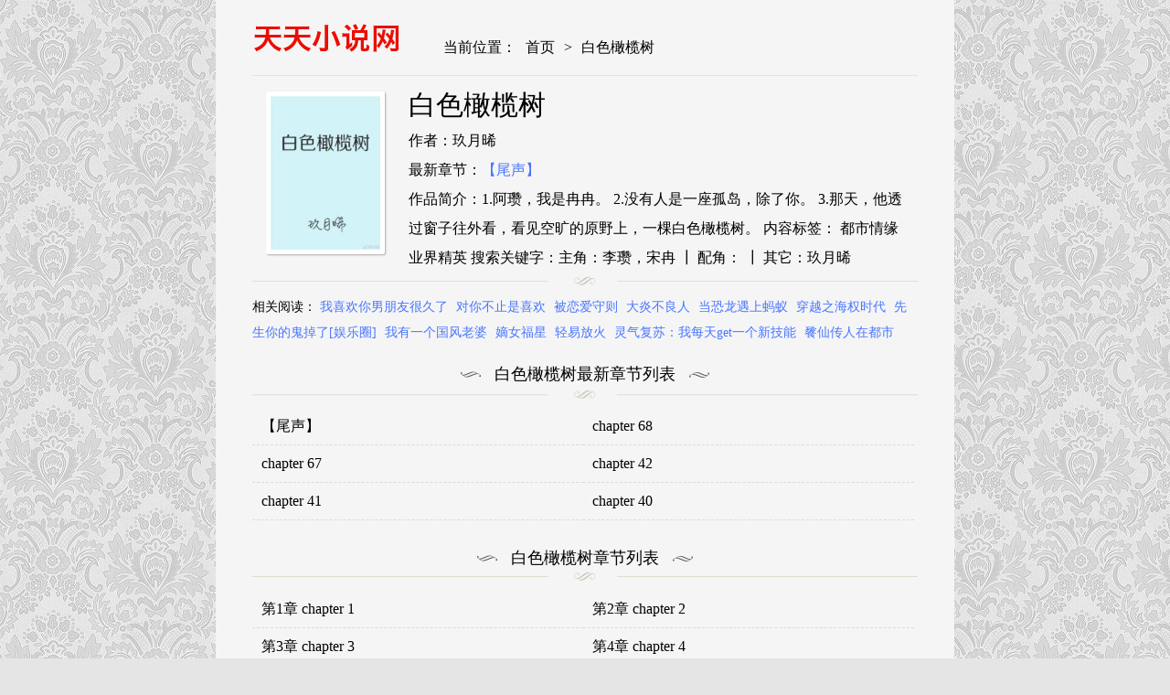

--- FILE ---
content_type: text/html
request_url: https://www.ttmhbook.com/yanqingxiaoshuo/baiseganlanshu/
body_size: 3921
content:
<!doctype html>
<html lang="zh-CN">
<head>
    <meta charset="utf-8">
    <title>白色橄榄树免费全文阅读_白色橄榄树最新章节列表-天天小说网</title>
    <meta name="keywords" content="白色橄榄树免费全文阅读,白色橄榄树最新章节列表">
    <meta name="description" content="白色橄榄树是作者玖月晞精心创作的小说,天天小说网提供白色橄榄树在线全文免费阅读及白色橄榄树最新章节无弹窗,欢迎广大书友阅读收藏。" />
    <meta name="viewport" content="width=device-width, initial-scale=1.0">
    <meta name="applicable-device" content="pc,mobile">
    <meta name="renderer" content="webkit">
    <meta http-equiv="X-UA-Compatible" content="IE=Edge,chrome=1" />
    <meta http-equiv="Cache-Control" content="no-transform" />
    <meta http-equiv="Cache-Control" content="no-siteapp" />
    <meta property="og:type" content="novel" />
    <meta property="og:title" content="白色橄榄树" />
    <meta property="og:description" content="1.阿瓒，我是冉冉。2.没有人是一座孤岛，除了你。3.那天，他透过窗子往外看，看见空旷的原野上，一棵白色橄榄树。内容标签：都市情缘业界精英搜索关键字：主角：李瓒，宋冉┃配角：┃其它：玖月晞..." />
    <meta property="og:image" content="https://www.ttmhbook.com/d/file/yanqingxiaoshuo/5c39671a45ad2d497f21900eae024944.jpg" />
    <meta property="og:novel:category" content="言情小说" />
    <meta property="og:novel:author" content="玖月晞" />
    <meta property="og:novel:book_name" content="白色橄榄树" />
    <meta property="og:novel:read_url" content="https://www.ttmhbook.com/yanqingxiaoshuo/baiseganlanshu/" />
    <meta property="og:url" content="https://www.ttmhbook.com/yanqingxiaoshuo/baiseganlanshu/" />
    <meta property="og:novel:status" content="完本" />
    <meta property="og:novel:author_link" content="https://www.ttmhbook.com/" />
    <meta property="og:novel:update_time" content="2023-09-16 11:56:45" />
    <meta property="og:novel:latest_chapter_name" content="【尾声】" />
    <meta property="og:novel:latest_chapter_url" content="https://www.ttmhbook.com/yanqingxiaoshuo/baiseganlanshu/746477.html" />
    <link rel="stylesheet" href="/css/main.css" type="text/css" media="screen" />
    <link rel="stylesheet" href="/css/mainm.css" type="text/css" media="screen" />
    <script type="text/javascript" src="/js/jquery1.42.min.js"></script>
    <script type="text/javascript" src="/js/com.js"></script>
</head>
<body>
    <div class="main">
        <header id="header2" class="clearfix">
            <span class="s-logo"><a title="天天小说网" href="/"><img alt="天天小说网" src="/images/logo.png" /></a></span>
            <span id="s-menu"></span>
            <nav id="bcrumb" class="bcrumb">
                <span class="f-my">当前位置：</span>
                <span><a href="/">首页</a></span><span>&gt;</span>
                <span><a href="/yanqingxiaoshuo/baiseganlanshu/">白色橄榄树</a></span><span>&gt;</span><span></span>
            </nav>
        </header>
        <div class="book-intro clearfix">
            <div class="book-describe">
                <div class="book-img">
                    <img alt="白色橄榄树" src="/d/file/yanqingxiaoshuo/5c39671a45ad2d497f21900eae024944.jpg">
                </div>
                <h1>白色橄榄树</h1>
                <p>作者：玖月晞</p>
                <p>最新章节：<a href="/yanqingxiaoshuo/baiseganlanshu/746477.html" title="【尾声】">【尾声】</a></p>
                <p>作品简介：1.阿瓒，我是冉冉。 2.没有人是一座孤岛，除了你。 3.那天，他透过窗子往外看，看见空旷的原野上，一棵白色橄榄树。 内容标签： 都市情缘 业界精英 搜索关键字：主角：李瓒，宋冉 ┃ 配角： ┃ 其它：玖月晞    </p>
            </div>
            <div class="describe-html">
            </div>
        </div>
        <div class="book-recommend clearfix">
            <p>
                <span>
                    相关阅读：
                </span>
                <a target="_blank" href="/chunaixiaoshuo/wxhnnpyhjl/" title="我喜欢你男朋友很久了">我喜欢你男朋友很久了</a>
                <a target="_blank" href="/yanqingxiaoshuo/duinibuzhishixihuan/" title="对你不止是喜欢">对你不止是喜欢</a>
                <a target="_blank" href="/chunaixiaoshuo/beilianaishouze/" title="被恋爱守则">被恋爱守则</a>
                <a target="_blank" href="/xiaoshuo/536/" title="大炎不良人">大炎不良人</a>
                <a target="_blank" href="/xiaoshuo/dangkonglongyushangmayi/" title="当恐龙遇上蚂蚁">当恐龙遇上蚂蚁</a>
                <a target="_blank" href="/xiaoshuo/chuanyuezhihaiquanshidai/" title="穿越之海权时代">穿越之海权时代</a>
                <a target="_blank" href="/chunaixiaoshuo/514/" title="先生你的鬼掉了[娱乐圈]">先生你的鬼掉了[娱乐圈]</a>
                <a target="_blank" href="/xiaoshuo/3285/" title="我有一个国风老婆">我有一个国风老婆</a>
                <a target="_blank" href="/xiaoshuo/dinvfuxing/" title="嫡女福星">嫡女福星</a>
                <a target="_blank" href="/yanqingxiaoshuo/qingyifanghuo/" title="轻易放火">轻易放火</a>
                <a target="_blank" href="/xiaoshuo/lqfswmtgetygxjn/" title="灵气复苏：我每天get一个新技能">灵气复苏：我每天get一个新技能</a>
                <a target="_blank" href="/xiaoshuo/tiexianzhuanrenzaidushi/" title="餮仙传人在都市">餮仙传人在都市</a>
            </p>
        </div>
        <!--start-->
        <h2 class="ac clearfix">
            <span class="pattern-left"></span>
            <span class="tit">白色橄榄树最新章节列表</span>
            <span class="pattern-right"></span>
        </h2>
        <div class="xsbox clearfix">
            <ul>
                <li><a href="/yanqingxiaoshuo/baiseganlanshu/746477.html" title="【尾声】">【尾声】</a></li>
                <li><a href="/yanqingxiaoshuo/baiseganlanshu/746475.html" title="chapter 68">chapter 68</a></li>
                <li><a href="/yanqingxiaoshuo/baiseganlanshu/746473.html" title="chapter 67">chapter 67</a></li>
                <li><a href="/yanqingxiaoshuo/baiseganlanshu/746471.html" title="chapter 42">chapter 42</a></li>
                <li><a href="/yanqingxiaoshuo/baiseganlanshu/746469.html" title="chapter 41">chapter 41</a></li>
                <li><a href="/yanqingxiaoshuo/baiseganlanshu/746467.html" title="chapter 40">chapter 40</a></li>
            </ul>
        </div>
        <!--end---->
        <h2 class="ac clearfix">
            <span class="pattern-left"></span>
            <span class="tit">白色橄榄树章节列表</span>
            <span class="pattern-right"></span>
        </h2>

        <div class="xsbox clearfix">
            <ul>
                <li><a href="/yanqingxiaoshuo/baiseganlanshu/746257.html" title="第1章 chapter 1">第1章 chapter 1</a></li>
                <li><a href="/yanqingxiaoshuo/baiseganlanshu/746260.html" title="第2章 chapter 2">第2章 chapter 2</a></li>
                <li><a href="/yanqingxiaoshuo/baiseganlanshu/746263.html" title="第3章 chapter 3">第3章 chapter 3</a></li>
                <li><a href="/yanqingxiaoshuo/baiseganlanshu/746266.html" title="第4章 chapter 4">第4章 chapter 4</a></li>
                <li><a href="/yanqingxiaoshuo/baiseganlanshu/746269.html" title="第5章 chapter 5">第5章 chapter 5</a></li>
                <li><a href="/yanqingxiaoshuo/baiseganlanshu/746272.html" title="第6章 chapter 6">第6章 chapter 6</a></li>
                <li><a href="/yanqingxiaoshuo/baiseganlanshu/746275.html" title="第7章 chapter 7">第7章 chapter 7</a></li>
                <li><a href="/yanqingxiaoshuo/baiseganlanshu/746278.html" title="第8章 chapter 8">第8章 chapter 8</a></li>
                <li><a href="/yanqingxiaoshuo/baiseganlanshu/746281.html" title="第9章 chapter 9">第9章 chapter 9</a></li>
                <li><a href="/yanqingxiaoshuo/baiseganlanshu/746284.html" title="第10章 chapter 10">第10章 chapter 10</a></li>
                <li><a href="/yanqingxiaoshuo/baiseganlanshu/746287.html" title="第11章 chapter 11">第11章 chapter 11</a></li>
                <li><a href="/yanqingxiaoshuo/baiseganlanshu/746290.html" title="第12章 chapter 12">第12章 chapter 12</a></li>
                <li><a href="/yanqingxiaoshuo/baiseganlanshu/746292.html" title="第13章 chapter 13">第13章 chapter 13</a></li>
                <li><a href="/yanqingxiaoshuo/baiseganlanshu/746294.html" title="第14章 chapter 14">第14章 chapter 14</a></li>
                <li><a href="/yanqingxiaoshuo/baiseganlanshu/746296.html" title="第15章 chapter 15">第15章 chapter 15</a></li>
                <li><a href="/yanqingxiaoshuo/baiseganlanshu/746298.html" title="第16章 chapter 16">第16章 chapter 16</a></li>
                <li><a href="/yanqingxiaoshuo/baiseganlanshu/746300.html" title="第17章 chapter 17">第17章 chapter 17</a></li>
                <li><a href="/yanqingxiaoshuo/baiseganlanshu/746302.html" title="第18章 chapter 18">第18章 chapter 18</a></li>
                <li><a href="/yanqingxiaoshuo/baiseganlanshu/746304.html" title="第19章 chapter 19">第19章 chapter 19</a></li>
                <li><a href="/yanqingxiaoshuo/baiseganlanshu/746306.html" title="第20章 chapter 20">第20章 chapter 20</a></li>
                <li><a href="/yanqingxiaoshuo/baiseganlanshu/746308.html" title="第21章 chapter 21">第21章 chapter 21</a></li>
                <li><a href="/yanqingxiaoshuo/baiseganlanshu/746310.html" title="第22章 chapter 22">第22章 chapter 22</a></li>
                <li><a href="/yanqingxiaoshuo/baiseganlanshu/746312.html" title="第23章 chapter 23">第23章 chapter 23</a></li>
                <li><a href="/yanqingxiaoshuo/baiseganlanshu/746314.html" title="第24章 chapter 24">第24章 chapter 24</a></li>
                <li><a href="/yanqingxiaoshuo/baiseganlanshu/746316.html" title="第25章 chapter 25">第25章 chapter 25</a></li>
                <li><a href="/yanqingxiaoshuo/baiseganlanshu/746318.html" title="第26章 chapter 26">第26章 chapter 26</a></li>
                <li><a href="/yanqingxiaoshuo/baiseganlanshu/746320.html" title="第27章 chapter 27">第27章 chapter 27</a></li>
                <li><a href="/yanqingxiaoshuo/baiseganlanshu/746322.html" title="第28章 chapter 28">第28章 chapter 28</a></li>
                <li><a href="/yanqingxiaoshuo/baiseganlanshu/746324.html" title="第29章 chapter 29">第29章 chapter 29</a></li>
                <li><a href="/yanqingxiaoshuo/baiseganlanshu/746326.html" title="第30章 chapter 30">第30章 chapter 30</a></li>
                <li><a href="/yanqingxiaoshuo/baiseganlanshu/746328.html" title="第31章 chapter 31">第31章 chapter 31</a></li>
                <li><a href="/yanqingxiaoshuo/baiseganlanshu/746330.html" title="第32章 chapter 32">第32章 chapter 32</a></li>
                <li><a href="/yanqingxiaoshuo/baiseganlanshu/746332.html" title="第33章 chapter 33">第33章 chapter 33</a></li>
                <li><a href="/yanqingxiaoshuo/baiseganlanshu/746334.html" title="第34章 chapter 34">第34章 chapter 34</a></li>
                <li><a href="/yanqingxiaoshuo/baiseganlanshu/746336.html" title="第35章 chapter 35">第35章 chapter 35</a></li>
                <li><a href="/yanqingxiaoshuo/baiseganlanshu/746338.html" title="第36章 chapter 36">第36章 chapter 36</a></li>
                <li><a href="/yanqingxiaoshuo/baiseganlanshu/746340.html" title="第37章 chapter 37">第37章 chapter 37</a></li>
                <li><a href="/yanqingxiaoshuo/baiseganlanshu/746342.html" title="第38章 chapter 38">第38章 chapter 38</a></li>
                <li><a href="/yanqingxiaoshuo/baiseganlanshu/746344.html" title="第39章 chapter 39">第39章 chapter 39</a></li>
                <li><a href="/yanqingxiaoshuo/baiseganlanshu/746346.html" title="第40章 chapter 40">第40章 chapter 40</a></li>
                <li><a href="/yanqingxiaoshuo/baiseganlanshu/746348.html" title="第41章 chapter 41">第41章 chapter 41</a></li>
                <li><a href="/yanqingxiaoshuo/baiseganlanshu/746350.html" title="第42章 chapter 42">第42章 chapter 42</a></li>
                <li><a href="/yanqingxiaoshuo/baiseganlanshu/746352.html" title="chapter 43">chapter 43</a></li>
                <li><a href="/yanqingxiaoshuo/baiseganlanshu/746354.html" title="chapter 44">chapter 44</a></li>
                <li><a href="/yanqingxiaoshuo/baiseganlanshu/746356.html" title="chapter 45">chapter 45</a></li>
                <li><a href="/yanqingxiaoshuo/baiseganlanshu/746358.html" title="chapter 46">chapter 46</a></li>
                <li><a href="/yanqingxiaoshuo/baiseganlanshu/746360.html" title="chapter 47">chapter 47</a></li>
                <li><a href="/yanqingxiaoshuo/baiseganlanshu/746362.html" title="chapter 48">chapter 48</a></li>
                <li><a href="/yanqingxiaoshuo/baiseganlanshu/746364.html" title="chapter 49">chapter 49</a></li>
                <li><a href="/yanqingxiaoshuo/baiseganlanshu/746366.html" title="chapter 50">chapter 50</a></li>
                <li><a href="/yanqingxiaoshuo/baiseganlanshu/746368.html" title="chapter 51">chapter 51</a></li>
                <li><a href="/yanqingxiaoshuo/baiseganlanshu/746370.html" title="chapter 52">chapter 52</a></li>
                <li><a href="/yanqingxiaoshuo/baiseganlanshu/746372.html" title="chapter 53">chapter 53</a></li>
                <li><a href="/yanqingxiaoshuo/baiseganlanshu/746374.html" title="chapter 54">chapter 54</a></li>
                <li><a href="/yanqingxiaoshuo/baiseganlanshu/746376.html" title="chapter 55">chapter 55</a></li>
                <li><a href="/yanqingxiaoshuo/baiseganlanshu/746378.html" title="chapter 56">chapter 56</a></li>
                <li><a href="/yanqingxiaoshuo/baiseganlanshu/746380.html" title="chapter 57">chapter 57</a></li>
                <li><a href="/yanqingxiaoshuo/baiseganlanshu/746382.html" title="chapter 58">chapter 58</a></li>
                <li><a href="/yanqingxiaoshuo/baiseganlanshu/746384.html" title="chapter 59">chapter 59</a></li>
                <li><a href="/yanqingxiaoshuo/baiseganlanshu/746387.html" title="chapter 60">chapter 60</a></li>
                <li><a href="/yanqingxiaoshuo/baiseganlanshu/746389.html" title="chapter 61">chapter 61</a></li>
                <li><a href="/yanqingxiaoshuo/baiseganlanshu/746391.html" title="chapter 62">chapter 62</a></li>
                <li><a href="/yanqingxiaoshuo/baiseganlanshu/746393.html" title="chapter 63">chapter 63</a></li>
                <li><a href="/yanqingxiaoshuo/baiseganlanshu/746395.html" title="chapter 64">chapter 64</a></li>
                <li><a href="/yanqingxiaoshuo/baiseganlanshu/746397.html" title="chapter 65">chapter 65</a></li>
                <li><a href="/yanqingxiaoshuo/baiseganlanshu/746399.html" title="chapter 66">chapter 66</a></li>
                <li><a href="/yanqingxiaoshuo/baiseganlanshu/746400.html" title="chapter 7">chapter 7</a></li>
                <li><a href="/yanqingxiaoshuo/baiseganlanshu/746402.html" title="chapter 8">chapter 8</a></li>
                <li><a href="/yanqingxiaoshuo/baiseganlanshu/746404.html" title="chapter 9">chapter 9</a></li>
                <li><a href="/yanqingxiaoshuo/baiseganlanshu/746406.html" title="chapter 10">chapter 10</a></li>
                <li><a href="/yanqingxiaoshuo/baiseganlanshu/746408.html" title="chapter 11">chapter 11</a></li>
                <li><a href="/yanqingxiaoshuo/baiseganlanshu/746410.html" title="chapter 12">chapter 12</a></li>
                <li><a href="/yanqingxiaoshuo/baiseganlanshu/746412.html" title="chapter 13">chapter 13</a></li>
                <li><a href="/yanqingxiaoshuo/baiseganlanshu/746414.html" title="chapter 14">chapter 14</a></li>
                <li><a href="/yanqingxiaoshuo/baiseganlanshu/746416.html" title="chapter 15">chapter 15</a></li>
                <li><a href="/yanqingxiaoshuo/baiseganlanshu/746419.html" title="chapter 16">chapter 16</a></li>
                <li><a href="/yanqingxiaoshuo/baiseganlanshu/746421.html" title="chapter 17">chapter 17</a></li>
                <li><a href="/yanqingxiaoshuo/baiseganlanshu/746423.html" title="chapter 18">chapter 18</a></li>
                <li><a href="/yanqingxiaoshuo/baiseganlanshu/746425.html" title="chapter 19">chapter 19</a></li>
                <li><a href="/yanqingxiaoshuo/baiseganlanshu/746427.html" title="chapter 20">chapter 20</a></li>
                <li><a href="/yanqingxiaoshuo/baiseganlanshu/746429.html" title="chapter 21">chapter 21</a></li>
                <li><a href="/yanqingxiaoshuo/baiseganlanshu/746431.html" title="chapter 22">chapter 22</a></li>
                <li><a href="/yanqingxiaoshuo/baiseganlanshu/746433.html" title="chapter 23">chapter 23</a></li>
                <li><a href="/yanqingxiaoshuo/baiseganlanshu/746435.html" title="chapter 24">chapter 24</a></li>
                <li><a href="/yanqingxiaoshuo/baiseganlanshu/746437.html" title="chapter 25">chapter 25</a></li>
                <li><a href="/yanqingxiaoshuo/baiseganlanshu/746439.html" title="chapter 26">chapter 26</a></li>
                <li><a href="/yanqingxiaoshuo/baiseganlanshu/746441.html" title="chapter 27">chapter 27</a></li>
                <li><a href="/yanqingxiaoshuo/baiseganlanshu/746443.html" title="chapter 28">chapter 28</a></li>
                <li><a href="/yanqingxiaoshuo/baiseganlanshu/746445.html" title="chapter 29">chapter 29</a></li>
                <li><a href="/yanqingxiaoshuo/baiseganlanshu/746446.html" title="chapter 30">chapter 30</a></li>
                <li><a href="/yanqingxiaoshuo/baiseganlanshu/746448.html" title="chapter 31">chapter 31</a></li>
                <li><a href="/yanqingxiaoshuo/baiseganlanshu/746450.html" title="chapter 32">chapter 32</a></li>
                <li><a href="/yanqingxiaoshuo/baiseganlanshu/746452.html" title="chapter 33">chapter 33</a></li>
                <li><a href="/yanqingxiaoshuo/baiseganlanshu/746454.html" title="chapter 34">chapter 34</a></li>
                <li><a href="/yanqingxiaoshuo/baiseganlanshu/746456.html" title="chapter 35">chapter 35</a></li>
                <li><a href="/yanqingxiaoshuo/baiseganlanshu/746459.html" title="chapter 36">chapter 36</a></li>
                <li><a href="/yanqingxiaoshuo/baiseganlanshu/746461.html" title="chapter 37">chapter 37</a></li>
                <li><a href="/yanqingxiaoshuo/baiseganlanshu/746463.html" title="chapter 38">chapter 38</a></li>
                <li><a href="/yanqingxiaoshuo/baiseganlanshu/746465.html" title="chapter 39">chapter 39</a></li>
                <li><a href="/yanqingxiaoshuo/baiseganlanshu/746467.html" title="chapter 40">chapter 40</a></li>
                <li><a href="/yanqingxiaoshuo/baiseganlanshu/746469.html" title="chapter 41">chapter 41</a></li>
                <li><a href="/yanqingxiaoshuo/baiseganlanshu/746471.html" title="chapter 42">chapter 42</a></li>
                <li><a href="/yanqingxiaoshuo/baiseganlanshu/746473.html" title="chapter 67">chapter 67</a></li>
                <li><a href="/yanqingxiaoshuo/baiseganlanshu/746475.html" title="chapter 68">chapter 68</a></li>
                <li><a href="/yanqingxiaoshuo/baiseganlanshu/746477.html" title="【尾声】">【尾声】</a></li>
            </ul>
        </div>
        <div style="text-align:center;">
            <script>temp_wap2(13, 'ttmhbook');</script>
        </div>

        <div class="book-recommend clearfix">
            <p>
                <span>猜你喜欢：</span>
                <span><a target="_blank" href="/yanqingxiaoshuo/lichuanwangshi/">沥川往事</a></span>
                <span><a target="_blank" href="/xiaoshuo/wuliandianfeng/">武炼巅峰</a></span>
                <span><a target="_blank" href="/wuxiaxiaoshuo/283/">仙逆</a></span>
                <span><a target="_blank" href="/yanqingxiaoshuo/131/">皓衣行</a></span>
                <span><a target="_blank" href="/yanqingxiaoshuo/dhjygzqhcy/">打火机与公主裙·荒草园</a></span>
                <span><a target="_blank" href="/xiaoshuo/70/">武神风暴</a></span>
                <span><a target="_blank" href="/yanqingxiaoshuo/188/">孤芳不自赏</a></span>
                <span><a target="_blank" href="/yanqingxiaoshuo/46/">天芳</a></span>
                <span><a target="_blank" href="/chunaixiaoshuo/373/">杂鱼求生[穿书]</a></span>
                <span><a target="_blank" href="/xiaoshuo/yinyangshi/">阴阳师</a></span>
                <span><a target="_blank" href="/yanqingxiaoshuo/92/">表小姐</a></span>
                <span><a target="_blank" href="/yanqingxiaoshuo/changfengdu/">长风渡</a></span>
            </p>
        </div>
        <div class="foot mt">
            <p>天天小说网所有小说为转载作品，所有内容版权归原作者所有，所有章节均由网友上传，转载至本站只是为了宣传本书让更多读者欣赏。 <br /> Copyright © 2021 天天小说网 All Rights Reserved.</p>
        </div>
    </div>
    <a id="gotop" href="javascript:void(0)"></a>
    <div style="display:none">
        <script>TJ();</script>
    </div>
</body>
</html>

--- FILE ---
content_type: text/css
request_url: https://www.ttmhbook.com/css/main.css
body_size: 4607
content:
/*- CSS Reset -*/
html, body, div, span, applet, object, iframe,h1, h2, h3, h4, h5, h6, p, blockquote, pre,a, abbr, acronym, address, big, cite, code,del, dfn, em, font, img, ins, kbd, q, s, samp,small, strike, strong, sub, sup, tt, var,dl, dt, dd, ol, ul, li,fieldset, form, label, legend,table, caption, tbody, tfoot, thead, tr, th, td {
margin: 0;padding: 0;border: 0;outline: 0;}:focus {outline: 0;}
body {line-height: 1;color: ;font-family: arial; font-size: 16px;color: #000;}ol, ul {list-style: none;}table {border-collapse: separate;border-spacing: 0;}caption, th, td {text-align: center;font-weight: normal;}blockquote:before, blockquote:after,q:before, q:after {content: "";}blockquote, q {quotes: "" "";}
a{text-decoration:none;color:#000;}a:hover{color:#f60;text-decoration:underline;}
hr{border: 1px solid #e4e4df;}
img {
	vertical-align: middle;
	max-width: 100%;
    height: auto;
    width: auto\9;
}
/*- Clearfix -*/
.clearfix:after {content: "."; display: block; height: 0; clear: both;visibility: hidden;}.clearfix {display: inline-block;}
/* Hides from IE-mac \*/
* html .clearfix {height: 1%;}.clearfix {display: block;}
/* End hide from IE-mac */

body{background: #e5e5e5 url("../images/bg-hwd.gif") repeat fixed;
font-family:"\5FAE\8F6F\96C5\9ED1","\5B8B\4F53";}
.f-my{font-family:"\5FAE\8F6F\96C5\9ED1","\5B8B\4F53" !important;}
.fr{float:right;}
.bb{border-bottom: 1px solid #e4e4df;}
.main{margin:0 auto;background: #f5f5f5; width:728px;padding:0 40px 10px;}

.main .entry{ background:#f5f5f5;}
.entry .tit{background:none; border-bottom:1px dotted #e00;width:728px;}
.entry-share{width:100%;}
.entry-tit h1{padding:10px 0 10px;text-align:center;font-weight:normal; font-size: 25px;}
.entry-tit h1.hwdh1{padding-bottom:0px;line-height:1.5em;}
.m-post{
	margin:1em 0;
	font-size:18px;
	line-height:2em;
	text-indent:2em;
	word-wrap:break-word;
	word-break:normal;
	text-align:justify;
}
.m-post img{display: block;}
.entry-text p{
	margin:1em 0;
	font-size:18px;
	line-height:2em;
	text-indent:2em;
	word-wrap:break-word;
	word-break:normal;
	text-align:justify;} 
.entry-text p a{
	font-size:5%;
	color:#f6f6f6;}
.entry-text p a b{
	font-size:18px;
	color:#000;}
.entry .tit h2 {padding-left:20px;}
.entry-text h2{font-size:20px;line-height:2em;font-weight:normal;padding:1em 0;text-indent:1.7em;}
.entry-text{padding:0 0 20px 0;width:728px;}
.entry-thd{text-align:center;width:auto;overflow:hidden;}

#simple-menu, #s-menu{
	display:none;
	width:40px;
	height:40px;
	font-size:0;
	overflow:hidden;
	text-align:center;}
#simple-menu:before{
	display:inline-block;
	font:bold  42px/1em "Times New Roman", Arial;
	vertical-align:text-bottom;
	content:"\2261";
	color:#666;}
.sidr-open #simple-menu:before{
	display:inline-block;
	font:bold  42px/1em "Times New Roman", Arial;
	vertical-align:text-bottom;
	content:"\00D7";
	color:#666;}

#s-menu:before{
	display:inline-block;
	font:bold  42px/1em "Times New Roman", Arial;
	vertical-align:text-bottom;
	content:"\2261";
	color:#666;}
.sidr-open #s-menu:before{
	display:inline-block;
	font:bold  42px/1em "Times New Roman", Arial;
	vertical-align:text-bottom;
	content:"\00D7";
	color:#666;}

.foot, .copyright, .copyright{width:728px;}
.foot{background:none;border:none;margin:0 auto;font-family:georgia, "\5FAE\8F6F\96C5\9ED1", helvetica,sanserif,arial;font-weight: normal;text-align: center;line-height: 28px;padding:10px 0;font-size: 14px;}

.wenxue2{line-height:28px; font-weight:bold;padding:2px 0; /*background: url(../images/atitle_bottom.png) no-repeat bottom;*/}
.wenxue{display:none;line-height:34px; font-weight:bold;border-bottom:1px solid #dbdbdb;padding:10px 0;}
.wenxue td{text-align:center;padding-left:10px;width:32%;}
.wenxue2 td{text-align: center; padding-left: 10px; width: 50%;}
.wenxue3{line-height:34px; font-weight:bold;padding:10px 0;border:1px solid #dbdbdb;background:#fbfbfb;}
.wenxue3 td {width:50%;padding-left:5%;text-align:left;}

.xsbox{font-size:16px;}
.xsbox ul{float:left;width:726px;/*border-width: 1px 0px 0 0;*/border-style:solid;border-color:#dbdbdb;padding: 10px 0;}
.xsbox ul li{float:left;width:48.4859%;line-height:2.5em;/*height:30px;*/border-width: 0 0 1px 0px;border-style:dashed;border-color:#dbdbdb;text-align:left;padding-left:10px;overflow: hidden;text-overflow: ellipsis;white-space: nowrap;}
.xsnav{float:left;width:inherit; line-height:3em;font-weight:bold;text-align:center;}
.xsbox ul li a:visited{color:#999;}
.xsbox ul li a:hover{color:#f60;}
#ds-reset {padding: 0!important;}
.xsbox ul li:hover{background:#ecece8;}

#ds-thread{width:728px;}
.article-cnt .entry-tit {width:728px;}
.bdshare-button-style1-16{width:560px;margin-top:10px;}

.mb20{margin-bottom:20px;}


.book-intro{
	 margin: 0 auto;
	 padding:1% 2% 0 2%;
}
.book-img{
	float: left;
	width:130px;
	margin-right:26px;
}
.book-img img{
	float:left;
	padding:5px;
	border-radius: 2px;
	box-shadow: 1px 1px 2px rgba(0, 0, 0, 0.3);
	width:120px;
	background:#fff;	

}
.book-describe, .book-describe2{
	position: relative;
	float:left;
	width:100%;
	margin-top: 10px;
	margin-bottom: 4px;
}
.book-describe .to-read{
	position: absolute;
    right: 0;
    top: 5px;
    z-index: 9999;
}
.book-describe .to-read a{
    height: 22px;
    line-height: 22px;
    border: 1px solid #e85d46;/*#ff6766*/
	border-radius: 5px;
	padding: 1px 5px;
    color: #de533c;
    font-size: 14px;
}


.book-describe h1{
    font-weight: normal;
    font-size: 30px;
    line-height: 30px;
    margin-bottom: 8px;
}
.book-describe p{
	font-size:16px;
	line-height:32px;
}
.book-describe p.in{
	text-indent:2em;
}
.book-describe a {color:#4876FF;}
.book-describe .describe-html p{
	text-indent:2em;
	text-align:justify;
	margin-bottom:0.5em;
}
.describe-html {
    clear: both;
}
.describe-html p{
	font-size: 16px;
    line-height: 32px;
    margin-left: 6px;
}
.describe-html p a {color:red;}
.book-recommend{font-size: 14px;clear: both !important; background: url(../images/atitle_bottom.png) no-repeat top;}
.book-recommend p{line-height:2em; padding-top:20px;}
.book-recommend a {color:#4876FF;padding-right: 5px;}
.title h3.ac{
	text-align:center;
	width:100%;
	padding:0;}
.title h3.acin{
	text-align:center;
	width:100%;
	padding:0;
	background: #ecece8;
	font-weight: normal;}
.book-wrap{
	padding:2.5% 0;}
.book-list ul{
	padding:15px 20px;
	float:left;
	width:95%;}
.book-list ul li{
	float:left;
	width:50%;
	font-size:16px;
	line-height:2.2em;}
.book-list ul li a:visited{ 
	color:#999;}
.book-list p.pagenav{
	width:100%;
	text-align:center;
	text-indent: 0;}
.book-list ul li:hover{background:#ecece8;}

.book-list-hwd ul{
	padding:15px 20px;
	float:left;
	width:95%;}
.book-list-hwd ul li{
	float:left;
	width:100%;
	font-size:16px;
	line-height:2.2em;}
.book-list-hwd ul li a:visited{ 
	color:#999;}
	
.book-list-hwd ul li:hover{background:#ecece8;}

.book-list-hwd p.pagenav{
	width:100%;
	text-align:center;
	text-indent: 0;}

.book-wrap p.page404{
	width:100%;
	text-align:center;
	text-indent: 0;
	line-height:1.5em;}
.book-list-indb p.pagetitle{
	float:left;
	width:100%;
	text-align:center;
	text-indent:0;
	line-height:1.5em;
	margin-top:3%;}
.title{
	width:100%;
	margin: 0 auto;}
.title h3{
	height:3em;
	line-height:3em;
	padding:50% 0;
	font-size:1.2em;
	width: 30%;}
.title p span{
	height:4em;
	line-height:4em;
	padding:0 1%;
	font-size:1em;
	font-weight: normal;
	}
.nav2{
	border-bottom: 1px solid #e5e4db;
	/*height: 40px;
	overflow:hidden;*/
	line-height: 40px;
	margin:1% 0;	}
.nav2 ul li{
	float: left;
	font: normal 16px/40px "\5B8B\4F53";
	width: 50%;
	text-indent: 2em;}

#header2 {	width:100%;
	border-bottom: 1px solid #e4e4df;
	min-height: 82px;	}
#header2 h1{
    /*background:url('img/logo.png');	
	text-indent:-9999em;*/
	float:left;
	width: 28%;
	height:34px;
	margin-top:24px;}
	#header2 .s-logo{
		float:left;
		width: 28%;
		height:34px;
		margin-top:24px;}
#simple-menu{/****/}
#simple-menu:before{/****/}
.bcrumb{
	float:left;
	width: 68%;
	margin-top: 36px;
	margin-bottom: 10px;
	font-size:16px;
	line-height:2em;
}
.bcrumb span{
	float:left;
	margin:0 5px;
	font-family:"\5B8B\4F53";}
.bcrumb span a{
	font-family:"\5FAE\8F6F\96C5\9ED1","\5B8B\4F53";}
.bcrumb span.bcrumb-plus{
	float:right;
	margin-top:2px;
	margin-right:4px;}

.breadcrumb div.bcrumb-plus{
	float:right;
	margin-top:10px;
	margin-right:4px;}

#header2 h2{display:none;}



/*Comments **/

.comments-area {
	margin: 2.5% auto 0;
	max-width: 808px;
	font-family: "\5FAE\8F6F\96C5\9ED1","\5B8B\4F53";
/*padding: 0 10px;*/
}

.comment-respond p{
text-indent:0;}
.comment-reply-title,
.comments-title {
	font: 700 20px/1.5 "\5FAE\8F6F\96C5\9ED1","\5B8B\4F53";
	margin: 0;
	text-transform: uppercase;
}

.comment-list {
	list-style: none;
	margin-bottom:3%;
	border-bottom: 1px solid #e5e4db;
}

.comment-author .fn{
	font-size: 16px;
	line-height:32px;
	font-style: normal;
	color:#d00;
}

.comment-list .reply,
.comment-metadata {
	font-size: 14px;
	line-height: 2;
	text-transform: uppercase;
}

.comment-list .reply {
	margin-top: -1em;
	text-align: right;
	padding-right: 10px;
}

.comment-author .fn {
	font-weight: 900;
}

.comment-author a {
	color: #d00;
}
.comment-author a:hover {
	text-decoration: underline;

}

.comment-list .trackback a,
.comment-list .pingback a,
.comment-metadata a {
	color: #767676;
}

.comment-list .comment-body,
.comment-list .pingback,
.comment-list .trackback {
	border-top: 1px solid #e5e4db;
	margin-bottom: 12px;
	padding-top: 12px;
}

.comment-list > li:first-child > article,
.comment-list > .pingback:first-child,
.comment-list > .trackback:first-child {
	border-top: 0;
}

.comment-author {
	position: relative;
}

.comment-author .avatar {
	border: 1px solid #e5e4db;
	height: 18px;
	padding: 2px;
	position: absolute;
	top: 0;
	left: 0;
	width: 18px;
}

.bypostauthor > div .fn:after {
	content: "\2731";
	margin: 0 0 0 3px;
	position: relative;
	top: 0px;
	color:#a4d048;
}
.comment-author{
float: left;
width: 50%;}
.comment-meta {
float: left;
width: 50%;
text-align: right;
font-size:14px;
line-height:28px;}
.comment-meta a{
margin-right:10px;}
.comment-body p{
clear:both;
font: normal 16px/32px "\5FAE\8F6F\96C5\9ED1","\5B8B\4F53";
text-indent:0;}

.says {
	display: none;
}

.comment-author,
.comment-awaiting-moderation,
.comment-content,
.comment-list .reply,
.comment-metadata {
	padding-left: 0px;

}

.comment-edit-link {
	margin-left: 10px;
}

.comment-edit-link:before {
	/*content: "";*/
}

.comment-reply-link:after,
.comment-reply-login:before {
	content: "\21B2";
	margin-left: 2px;
}

.comment-content {
	-webkit-hyphens: auto;
	-moz-hyphens:    auto;
	-ms-hyphens:     auto;
	hyphens:         auto;
	word-wrap: break-word;
}

.comment-content ul,
.comment-content ol {
	margin: 0 0 24px 22px;
}

.comment-content li > ul,
.comment-content li > ol {
	margin-bottom: 0;
}

.comment-content > :last-child {
	margin-bottom: 0;
}

.comment-list .children {
	list-style: none;
	margin-left: 15px;
}

.comment-respond {
	/*border-top: 1px solid #e5e4db;*/
	padding-bottom: 2.5%;
}

.comment .comment-respond {
	margin-top: 24px;
}

.comment-respond h3, .comments-title {
	margin-top: 0;
	margin-bottom: 2%;
}

.comment-notes,
.comment-awaiting-moderation,
.logged-in-as,
.no-comments,
.form-allowed-tags,
.form-allowed-tags code {
	color: #767676;
}

.comment-notes,
.comment-awaiting-moderation,
.logged-in-as {
	font-size: 16px;
	line-height: 1.7142857142;
}
.logged-in-as a{
	color:#d00 !important;
	font-size:16px !important;}
.no-comments {
	font-size: 16px;
	font-weight: 900;
	line-height: 1.5;
	margin-top: 24px;
	text-transform: uppercase;
}

.comment-form label {
	display: block;
	text-indent:0;
	margin: 0 0 5px;
	font-size: 18px;
	line-height: 2;
}

.comment-form input[type="text"],
.comment-form input[type="email"],
.comment-form input[type="url"] {
	background:#fdfdfb;
	/*width: 706px;*/
	padding: 1% 2%;width:96%;
	border:1px solid #d6d0cd;
	border-radius: 2px;}
.comment-form input#author{
	font-size:18px;
    _background:#fdfdfb;
	/*_width: 706px;*/
	_padding: 8px 10px 7px;
	_border:1px solid #d6d0cd;}

.comment-form textarea{
	padding: 1.5% 2%;width:96%;
	border:1px solid #d6d0cd;
	border-radius: 2px;
	background:#fdfdfb;}

.comment-form textarea#comment{
	font-family:"\5FAE\8F6F\96C5\9ED1","\5B8B\4F53";
	font-size:18px;}

.form-submit #submit {
	background-color: #f60;
	border: 0 none;
	border-radius: 3px;
	color: #fff;
	font-size: 16px;
	font-family:"\5FAE\8F6F\96C5\9ED1","\5B8B\4F53";
	font-weight: 700;
	padding: 7px 40px 6px;
	/*box-shadow: 0 3px 0 #db4128;*/
	border-bottom:3px solid #f50;
	_border-bottom:none;}
p.form-submit{
	text-indent:0em;
	margin-top:2.5%;
	text-align:left;}

.form-submit #submit:hover{
	background-color: #f70;
	color: #fff;
	cursor: pointer;}

.form-allowed-tags,
.form-allowed-tags code {
	font-size: 12px;
	line-height: 1.5;}

.required {
	color: #c0392b;}

.comment-reply-title small a {
	float: right;
	height: 24px;
	overflow: hidden;
	width: 80px;
	font-weight:normal;}

.comment-reply-title small a:hover {}

.comment-reply-title small a:before {
	content: ""; /*"\f405"*/
	font-size: 14px;}

.comment-navigation {
	font-size: 12px;
	line-height: 2;
	margin-bottom: 48px;
	text-transform: uppercase;}

.comment-navigation .nav-next,
.comment-navigation .nav-previous {
	display: inline-block;
	width:49%;}
.comment-navigation .nav-previous {
	text-align:right;}
.comment-navigation .nav-previous a {
	margin-right: 10px;
	font-size:16px;}
.comment-navigation .nav-next a{
	font-size:16px;}

#comment-nav-above {
	margin-top:2%;
	margin-bottom: 2%;}
#comment-nav-below {
	margin-top:0;
	margin-bottom: 2%;}
	
*html{background-image:url(about:blank);background-attachment:fixed;}
#gotop{width:40px;height:40px;z-index:10;background:url("../images/icon.png") no-repeat;position:fixed;right:50px;cursor:pointer;}
#gotop{background-position:-197px -160px;bottom:105px;_margin-bottom:60px;} 
.clickme a{ background: #d00 none repeat scroll 0 0;
    border-radius: 15px;
    color: #fff;
    font-size: 15px;
    font-style: normal;
    line-height: 30px;
    margin: 0 0 0 10px;
    padding: 0 8px 1px;}
	.content-thds{
	float: left;
    height: 280px;
    margin: 0px 0px 0 0;
    width: 336px;
}

.shuoms{font-size: 16px; background-color: #f0eaea; border: solid 1px #c2a6a6; line-height: 2em; padding: 1%; text-align: center;}
.tuijian{font-size:16px; margin-bottom: 10px; line-height: 2em;}
.tuijian a {color:#f30;}
.foottj {font-size: 13px;line-height: 1.5em;clear: both !important;	padding: 10px 0;text-align: center;	font-weight: bold;}
.foottj a{padding-right: 5px;color: #4876FF;}

h2.ac{
	/*border-bottom: 1px solid #e4e4df;*/
	background: url(../images/atitle_bottom.png) no-repeat bottom;
	text-align:center;
	padding:0.7em 0;}
h2.ac .tit{
	margin: 0 0.5em;
	text-align:center;
	width:100%;
	padding:0;
	font-size:18px;
	font-weight:normal;}
.title h3.acin{
	text-align:center;
	width:100%;
	padding:0;}
h2.ac .pattern-left,h2.ac .pattern-right{
	font-size:16px;
	display:inline-block;
	width:1.375em;
	height:.4375em;
	vertical-align:middle;
	background:url('../images/icon-patterns.png') no-repeat;
	background:none, url('../images/icon-patterns.svg') no-repeat}
h2.ac .pattern-left{background-position:0}
h2.ac .pattern-right{background-position:-1.625em 0;_margin-top:15px;}
.pagebox {text-align: center;font:bold 16px/34px arial;}
.pagebox a {display:inline-block;height:34px;border:1px solid #e85d46;border-radius: 3px;color: #de533c; margin:3px;padding-left:8px; text-decoration: none;}


--- FILE ---
content_type: application/javascript
request_url: https://www.ttmhbook.com/js/com.js
body_size: 1082
content:
function b() {
	h = $(window).height();
	t = $(document).scrollTop();
	if (t > h) {
		$('#gotop').show();
	} else {
		$('#gotop').hide();
	}
}
$(document).ready(function (e) {
	//返回顶部
	b();
	$('#gotop').click(function () {
		//$(document).scrollTop(0);	
		$('html,body').animate({ scrollTop: '0px' }, 200);
	});

	$(".bcrumb span:nth-last-child(2)").css("display", "none");
	$('#s-menu').click(function () {
		$('#bcrumb').toggle(300);
	});

	$(window).scroll(function (e) {
		b();
	});
});
$(function () {
	//下拉列表1
	$(".m-menu").hover(function () {
		$(this).addClass("moreliover");
		$(this).children("ul").css({ "display": "block", "padding": "0 0 1em 0" });
	}, function () {
		$(this).removeClass("moreliover");
		$(this).children("ul").css({ "display": "none", "padding": "0 0 1em 0" });
	}
	);

});

function share() { //baidu_share
}

function tuijian() {//文章下推荐

}


function GetQueryString(name) {
	var reg = new RegExp("(^|&)" + name + "=([^&]*)(&|$)");
	var r = window.location.search.substr(1).match(reg);
	if (r != null) return unescape(r[2]); return null;
}

function IsPC() {
	var p = GetQueryString("p");
	if (!navigator.userAgent.match(/(MQQBrowser|UCBrowser|iPhone|iPod|ios|Android|SymbianOS|Windows Phone)/i)) {
		if (p != null && p.length >= 1 && p > 8) {
			$("#manga").html("<p style=\"text-align:center;color:#ff6766;font-size:20px;line-height:32px;padding:200px 0;background-color:#fff;\">请在手机浏览器中输入<br><span style=\"color:blue\">www.xiaoyaoshuge.com</span><br>访问完整内容</p>");
			$("#manga").css("min-height", "500px");
		}
	}
}

document.write('<script type="text/javascript" src="/js/m.js"></script>');
function TJ() {
	document.write('<script defer src="/sitett.js" data-website-id="73ce7307-eb4f-4b6c-be1c-e0dab7d14bff"></script>');

}
